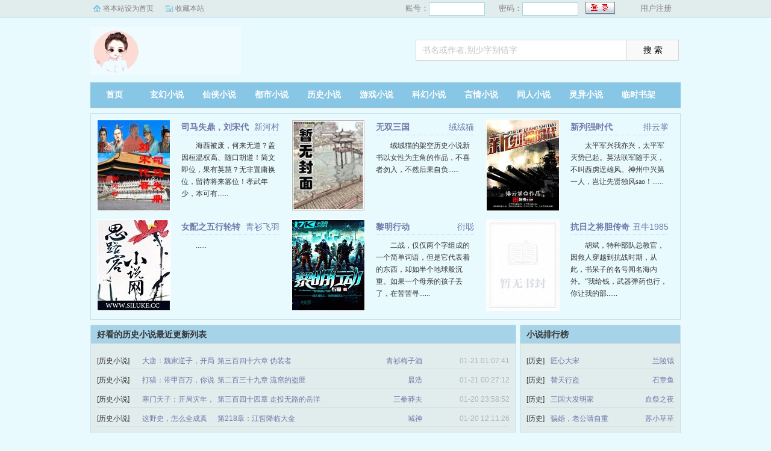

--- FILE ---
content_type: text/html; charset=utf-8
request_url: http://www.dgicp.com/lishi/
body_size: 21090
content:
<!DOCTYPE html>
<html>
<head>
<meta http-equiv="Content-Type" content="text/html; charset=utf-8" />
<title>历史小说_好看的历史小说_历史小说排行榜_零点看书</title>
<meta name="keywords" content="零点看书,历史小说,小说阅读网,小说">
<meta name="description" content="零点看书是广大书友最值得收藏的历史小说小说阅读网，网站收录了当前最火热的历史小说，免费提供高质量的小说最新章节，是广大历史小说爱好者必备的小说阅读网">
<meta http-equiv="Cache-Control" content="no-transform" />
<meta http-equiv="Cache-Control" content="no-siteapp" />
<meta http-equiv="mobile-agent" content="format=html5; url=//m.dgicp.com/" />
<meta http-equiv="mobile-agent" content="format=xhtml; url=//m.dgicp.com/" />
<link href="/css/style.css" rel="stylesheet" type="text/css" />
<script src="/js/jquery.js"></script>
<script src="/js/common.js"></script>
</head>
<body>
<script>login();</script>
<div class="header">
<div class="wrap">
	<div class="logo">
		<a href="/" title="零点看书">零点看书<em>www.dgicp.com</em></a>
	</div>
	<script>search();</script>
</div>
</div>
		<div class="nav">
		<ul><li class="this"><a href="/" title="零点看书">首页</a></li><li><a href="/xuanhuan/">玄幻小说</a></li><li><a href="/xianxia/">仙侠小说</a></li><li><a href="/dushi/">都市小说</a></li><li><a href="/lishi/">历史小说</a></li><li><a href="/youxi/">游戏小说</a></li><li><a href="/kehuan/">科幻小说</a></li><li><a href="/yanqing/">言情小说</a></li></li><li><a href="/tongren/">同人小说</a></li><li><a href="/lingyi/">灵异小说</a></li><li><a href="/bookcase.html">临时书架</a></li></ul>
                <div class="h_submenucon"><script>bdshare();</script></div>
		</div>
<div class="wrap">
	<div class="hot bd">
		<div class="ll">
			<div class="item"><div class="p10"><div class="image"><a href="/book/352/" target="_blank"><img src="/files/article/image/0/352/352s.jpg" alt="司马失鼎，刘宋代晋" width="120" height="150" border="0" /></a></div><dl><dt><span><a href="/author/17593.html">新河村</a></span><a href="/book/352/" target="_blank">司马失鼎，刘宋代晋</a></dt><dd>    海西被废，何来无道？盖因桓温权高、随口胡道！简文即位，果有英慧？无非置庸换位，留待将来篡位！孝武年少，本可有......</dd></dl></div></div><div class="item"><div class="p10"><div class="image"><a href="/book/269/" target="_blank"><img src="/files/article/image/0/269/269s.jpg" alt="无双三国" width="120" height="150" border="0" /></a></div><dl><dt><span><a href="/author/17533.html">绒绒猫</a></span><a href="/book/269/" target="_blank">无双三国</a></dt><dd>    绒绒猫的架空历史小说新书以女性为主角的作品，不喜者勿入，不然后果自负......</dd></dl></div></div><div class="item"><div class="p10"><div class="image"><a href="/book/439/" target="_blank"><img src="/files/article/image/0/439/439s.jpg" alt="新列强时代" width="120" height="150" border="0" /></a></div><dl><dt><span><a href="/author/17666.html">排云掌</a></span><a href="/book/439/" target="_blank">新列强时代</a></dt><dd>    太平军兴我亦兴，太平军灭势已起。英法联军随手灭，不叫西虏逞雄风。神州中兴第一人，岂让先贤独风sao！......</dd></dl></div></div><div class="item"><div class="p10"><div class="image"><a href="/book/99/" target="_blank"><img src="/files/article/image/0/99/99s.jpg" alt="女配之五行轮转诀" width="120" height="150" border="0" /></a></div><dl><dt><span><a href="/author/17429.html">青衫飞羽</a></span><a href="/book/99/" target="_blank">女配之五行轮转诀</a></dt><dd>    ......</dd></dl></div></div><div class="item"><div class="p10"><div class="image"><a href="/book/334/" target="_blank"><img src="/files/article/image/0/334/334s.jpg" alt="黎明行动" width="120" height="150" border="0" /></a></div><dl><dt><span><a href="/author/17579.html">衍聪</a></span><a href="/book/334/" target="_blank">黎明行动</a></dt><dd>    二战，仅仅两个字组成的一个简单词语，但是它代表着的东西，却如半个地球般沉重。如果一个母亲的孩子丢了，在苦苦寻......</dd></dl></div></div><div class="item"><div class="p10"><div class="image"><a href="/book/343/" target="_blank"><img src="/files/article/image/0/343/343s.jpg" alt="抗日之将胆传奇" width="120" height="150" border="0" /></a></div><dl><dt><span><a href="/author/288.html">丑牛1985</a></span><a href="/book/343/" target="_blank">抗日之将胆传奇</a></dt><dd>    胡斌，特种部队总教官，因救人穿越到抗战时期，从此，书呆子的名号闻名海内外。“我给钱，武器弹药也行，你让我的部......</dd></dl></div></div>
		</div>
	</div>
	<div class="up">
		<div class="l bd">
			<h2>好看的历史小说最近更新列表</h2>
			<ul><li><span class="s1">[历史小说]</span><span class="s2"><a href="/book/178195/">大唐：魏家逆子，开局震惊李世民</a></span><span class="s3"><a href="/book/178195/660340.html">第三百四十六章 伪装者</a></span><span class="s4"><a href="/author/135871.html">青衫梅子酒</a></span><span class="s5">01-21 01:07:41</span></li><li><span class="s1">[历史小说]</span><span class="s2"><a href="/book/178192/">打猎：带甲百万，你说是普通县令？</a></span><span class="s3"><a href="/book/178192/649696.html">第二百三十九章 流窜的盗匪</a></span><span class="s4"><a href="/author/31831.html">晨浩</a></span><span class="s5">01-21 00:27:12</span></li><li><span class="s1">[历史小说]</span><span class="s2"><a href="/book/178191/">寒门天子：开局灾年，我带着全村造反</a></span><span class="s3"><a href="/book/178191/649752.html">第三百四十四章 走投无路的岳洋</a></span><span class="s4"><a href="/author/135868.html">三拳莽夫</a></span><span class="s5">01-20 23:58:52</span></li><li><span class="s1">[历史小说]</span><span class="s2"><a href="/book/178153/">这野史，怎么全成真了？</a></span><span class="s3"><a href="/book/178153/643325.html">第218章：江哲降临大金</a></span><span class="s4"><a href="/author/135843.html">城神</a></span><span class="s5">01-20 12:11:26</span></li><li><span class="s1">[历史小说]</span><span class="s2"><a href="/book/178126/">大明：力挺徐妙云，干翻朱棣</a></span><span class="s3"><a href="/book/178126/642007.html">第四百五十八章 大忽悠术</a></span><span class="s4"><a href="/author/38600.html">大眼睛小懒猪</a></span><span class="s5">01-20 04:19:29</span></li><li><span class="s1">[历史小说]</span><span class="s2"><a href="/book/178124/">大秦：隐忍十八年，废柴皇子杀疯了</a></span><span class="s3"><a href="/book/178124/655499.html">第314章：什么工作狂</a></span><span class="s4"><a href="/author/13872.html">夏山河</a></span><span class="s5">01-20 03:24:50</span></li><li><span class="s1">[历史小说]</span><span class="s2"><a href="/book/178109/">开局一把刀，狂扫八荒</a></span><span class="s3"><a href="/book/178109/591261.html">第0607章 要记住乡愁</a></span><span class="s4"><a href="/author/34619.html">血沃中华</a></span><span class="s5">01-19 21:31:32</span></li><li><span class="s1">[历史小说]</span><span class="s2"><a href="/book/178103/">你一小黄毛，咋就族谱单开了？</a></span><span class="s3"><a href="/book/178103/657810.html">第628章：宫本毙命，齐父重伤！</a></span><span class="s4"><a href="/author/135817.html">冰激凌炖鳗鱼</a></span><span class="s5">01-19 19:26:52</span></li><li><span class="s1">[历史小说]</span><span class="s2"><a href="/book/178092/">三国：我阿斗，不用人扶</a></span><span class="s3"><a href="/book/178092/649328.html">第124章 防不胜防</a></span><span class="s4"><a href="/author/135811.html">逆风的蝉</a></span><span class="s5">01-19 15:56:09</span></li><li><span class="s1">[历史小说]</span><span class="s2"><a href="/book/178091/">计灭六国！你管这叫无用书生？</a></span><span class="s3"><a href="/book/178091/649249.html">第二百四十八章：你不干，有的是御厨干！</a></span><span class="s4"><a href="/author/33618.html">墨染清辉</a></span><span class="s5">01-19 15:41:21</span></li><li><span class="s1">[历史小说]</span><span class="s2"><a href="/book/178083/">七姊妹山迷雾</a></span><span class="s3"><a href="/book/178083/625851.html">第一百二十章 万虎环形山之争</a></span><span class="s4"><a href="/author/135806.html">向远志</a></span><span class="s5">01-19 12:55:30</span></li><li><span class="s1">[历史小说]</span><span class="s2"><a href="/book/178072/">大明：无双好圣孙，请老朱退位</a></span><span class="s3"><a href="/book/178072/633256.html">第324章 点石成金！王弼愿赌服输！</a></span><span class="s4"><a href="/author/33586.html">朕闻上古</a></span><span class="s5">01-19 09:42:47</span></li><li><span class="s1">[历史小说]</span><span class="s2"><a href="/book/178069/">晚明赘婿</a></span><span class="s3"><a href="/book/178069/656680.html">第三百七十二章 赔大发了</a></span><span class="s4"><a href="/author/135796.html">我是启新</a></span><span class="s5">01-19 08:25:12</span></li><li><span class="s1">[历史小说]</span><span class="s2"><a href="/book/39085/">马陵传</a></span><span class="s3"><a href="/book/39085/691425.html">第二四回 天机天间算杜才 天兑地迷庇地首</a></span><span class="s4"><a href="/author/49256.html">臨風</a></span><span class="s5">01-19 05:23:07</span></li><li><span class="s1">[历史小说]</span><span class="s2"><a href="/book/178054/">铁骨兵锋：乱世鏖战录</a></span><span class="s3"><a href="/book/178054/670797.html">第208章 血经现世暗影追袭</a></span><span class="s4"><a href="/author/135786.html">我爱吃红心火龙果</a></span><span class="s5">01-19 02:59:45</span></li><li><span class="s1">[历史小说]</span><span class="s2"><a href="/book/178051/">横扫晚清的现代军团</a></span><span class="s3"><a href="/book/178051/633054.html">最后一战（十二）</a></span><span class="s4"><a href="/author/135784.html">不畏艰难</a></span><span class="s5">01-19 02:35:33</span></li><li><span class="s1">[历史小说]</span><span class="s2"><a href="/book/178050/">刚成储君，废太子逆袭系统什么鬼</a></span><span class="s3"><a href="/book/178050/660977.html">第二百零五章 命水与圣主</a></span><span class="s4"><a href="/author/35551.html">雨泪之鑫</a></span><span class="s5">01-19 02:06:47</span></li><li><span class="s1">[历史小说]</span><span class="s2"><a href="/book/178045/">大明：七岁熊孩子，老朱求我登基</a></span><span class="s3"><a href="/book/178045/632921.html">第二百五十九章 欲修铁路</a></span><span class="s4"><a href="/author/13865.html">十四桥</a></span><span class="s5">01-19 01:20:42</span></li><li><span class="s1">[历史小说]</span><span class="s2"><a href="/book/178042/">家父汉高祖，吾乃败家子</a></span><span class="s3"><a href="/book/178042/635601.html">第634章 汉家天子，善打明牌</a></span><span class="s4"><a href="/author/36387.html">老刑</a></span><span class="s5">01-19 00:50:54</span></li><li><span class="s1">[历史小说]</span><span class="s2"><a href="/book/178040/">三国志从蒸汽辽东到罗马</a></span><span class="s3"><a href="/book/178040/635589.html">第104章 夜火惊魂，连星破军</a></span><span class="s4"><a href="/author/135779.html">萧山说</a></span><span class="s5">01-18 23:37:43</span></li><li><span class="s1">[历史小说]</span><span class="s2"><a href="/book/178022/">小富即安？不，本公子意在天下</a></span><span class="s3"><a href="/book/178022/616903.html">第一百九十八章 甚合朕意！</a></span><span class="s4"><a href="/author/33136.html">堵上西楼</a></span><span class="s5">01-18 18:54:54</span></li><li><span class="s1">[历史小说]</span><span class="s2"><a href="/book/177973/">我不想上梁山</a></span><span class="s3"><a href="/book/177973/649277.html">第394章 要价有点高</a></span><span class="s4"><a href="/author/11017.html">江山不落</a></span><span class="s5">01-18 02:46:24</span></li><li><span class="s1">[历史小说]</span><span class="s2"><a href="/book/177971/">寒门布衣，开局捡个宝藏美娇妻</a></span><span class="s3"><a href="/book/177971/613529.html">第455章：西维军围京师</a></span><span class="s4"><a href="/author/34672.html">登临九霄</a></span><span class="s5">01-18 01:52:28</span></li><li><span class="s1">[历史小说]</span><span class="s2"><a href="/book/177961/">谍战：我成了最大的特务头子</a></span><span class="s3"><a href="/book/177961/677141.html">第1319章 醉翁之意不在酒</a></span><span class="s4"><a href="/author/3768.html">宝哥</a></span><span class="s5">01-17 22:44:57</span></li><li><span class="s1">[历史小说]</span><span class="s2"><a href="/book/177917/">家祖朱重八：让你女儿怀孕怎么了？</a></span><span class="s3"><a href="/book/177917/604531.html">第五十三章 罗刹堂</a></span><span class="s4"><a href="/author/37656.html">冷炼笙</a></span><span class="s5">01-17 04:59:22</span></li><li><span class="s1">[历史小说]</span><span class="s2"><a href="/book/177874/">祖龙赤蛇</a></span><span class="s3"><a href="/book/177874/0.html"></a></span><span class="s4"><a href="/author/37850.html">楚秦一鹤</a></span><span class="s5">01-16 13:24:33</span></li><li><span class="s1">[历史小说]</span><span class="s2"><a href="/book/177871/">大明重启：年方三岁，登基称帝</a></span><span class="s3"><a href="/book/177871/613073.html">第56章、南京官药案（15）</a></span><span class="s4"><a href="/author/135678.html">独孤世遗</a></span><span class="s5">01-16 13:24:16</span></li><li><span class="s1">[历史小说]</span><span class="s2"><a href="/book/177870/">平民到皇帝我只用一成实力</a></span><span class="s3"><a href="/book/177870/612384.html">第一百二十一章 名声在外</a></span><span class="s4"><a href="/author/35161.html">徒鱼</a></span><span class="s5">01-16 12:45:44</span></li><li><span class="s1">[历史小说]</span><span class="s2"><a href="/book/177864/">打猎：从官府发媳妇开始抓熊赶虎</a></span><span class="s3"><a href="/book/177864/655597.html">第434章 高手！</a></span><span class="s4"><a href="/author/37812.html">乔子轩V</a></span><span class="s5">01-16 11:50:13</span></li><li><span class="s1">[历史小说]</span><span class="s2"><a href="/book/177860/">大明：最强太孙，开局求老朱赐死</a></span><span class="s3"><a href="/book/177860/618439.html">第385章 未来港口的规划</a></span><span class="s4"><a href="/author/13868.html">陈喵呜</a></span><span class="s5">01-16 09:31:42</span></li></ul>
		</div>
		<div class="r bd">
			<h2>小说排行榜</h2>
			<ul><li><span class="s1">[历史]</span><span class="s2"><a href="/book/124108/">匠心大宋</a></span><span class="s5"><a href="/author/73265.html">兰陵钺</a></span></li><li><span class="s1">[历史]</span><span class="s2"><a href="/book/35/">替天行盗</a></span><span class="s5"><a href="/author/2533.html">石章鱼</a></span></li><li><span class="s1">[历史]</span><span class="s2"><a href="/book/69/">三国大发明家</a></span><span class="s5"><a href="/author/6622.html">血祭之夜</a></span></li><li><span class="s1">[历史]</span><span class="s2"><a href="/book/80/">骗婚，老公请自重</a></span><span class="s5"><a href="/author/17417.html">苏小草草</a></span></li><li><span class="s1">[历史]</span><span class="s2"><a href="/book/87/">变身萌萌哒</a></span><span class="s5"><a href="/author/17422.html">狂飙蜗牛</a></span></li><li><span class="s1">[历史]</span><span class="s2"><a href="/book/88/">庶女悠然：腹黑夫君请上钩</a></span><span class="s5"><a href="/author/17423.html">神奇的大鲨鱼</a></span></li><li><span class="s1">[历史]</span><span class="s2"><a href="/book/89/">盛世婚契：帝少的7日枕上妻</a></span><span class="s5"><a href="/author/17424.html">薯条欧尼酱</a></span></li><li><span class="s1">[历史]</span><span class="s2"><a href="/book/90/">夜天子</a></span><span class="s5"><a href="/author/167.html">月关</a></span></li><li><span class="s1">[历史]</span><span class="s2"><a href="/book/91/">盛世婚约：何少的神秘妻子</a></span><span class="s5"><a href="/author/17425.html">源明月</a></span></li><li><span class="s1">[历史]</span><span class="s2"><a href="/book/93/">胭脂殇之：乱世伊离</a></span><span class="s5"><a href="/author/17426.html">暮檀先生</a></span></li><li><span class="s1">[历史]</span><span class="s2"><a href="/book/131/">重生明末当皇帝</a></span><span class="s5"><a href="/author/17448.html">夏烽原</a></span></li><li><span class="s1">[历史]</span><span class="s2"><a href="/book/97/">后院要起火：暴走萌妃不好惹</a></span><span class="s5"><a href="/author/17428.html">素辰</a></span></li><li><span class="s1">[历史]</span><span class="s2"><a href="/book/99/">女配之五行轮转诀</a></span><span class="s5"><a href="/author/17429.html">青衫飞羽</a></span></li><li><span class="s1">[历史]</span><span class="s2"><a href="/book/105/">极品高手俏校花</a></span><span class="s5"><a href="/author/17433.html">十三刀</a></span></li><li><span class="s1">[历史]</span><span class="s2"><a href="/book/126/">盛唐刑官</a></span><span class="s5"><a href="/author/12226.html">沐轶</a></span></li><li><span class="s1">[历史]</span><span class="s2"><a href="/book/129/">萌宝偷袭总裁爹地</a></span><span class="s5"><a href="/author/17447.html">宫少卿</a></span></li><li><span class="s1">[历史]</span><span class="s2"><a href="/book/133/">抗日之肥胆英雄</a></span><span class="s5"><a href="/author/251.html">贴身大叔</a></span></li><li><span class="s1">[历史]</span><span class="s2"><a href="/book/160/">独爱绝色傲妃</a></span><span class="s5"><a href="/author/17463.html">十六夜君</a></span></li><li><span class="s1">[历史]</span><span class="s2"><a href="/book/175/">大明文魁</a></span><span class="s5"><a href="/author/620.html">幸福来敲门</a></span></li><li><span class="s1">[历史]</span><span class="s2"><a href="/book/178/">冷战军工帝国</a></span><span class="s5"><a href="/author/6461.html">陈家过河卒</a></span></li><li><span class="s1">[历史]</span><span class="s2"><a href="/book/196/">重生日本1946</a></span><span class="s5"><a href="/author/3097.html">墨罂粟</a></span></li><li><span class="s1">[历史]</span><span class="s2"><a href="/book/197/">三国之天下我做主</a></span><span class="s5"><a href="/author/5109.html">君子毅</a></span></li><li><span class="s1">[历史]</span><span class="s2"><a href="/book/200/">宋朝提刑官</a></span><span class="s5"><a href="/author/17485.html">我隐愚人</a></span></li><li><span class="s1">[历史]</span><span class="s2"><a href="/book/201/">大唐李承宗</a></span><span class="s5"><a href="/author/17486.html">唐慕言</a></span></li><li><span class="s1">[历史]</span><span class="s2"><a href="/book/204/">狩宋</a></span><span class="s5"><a href="/author/17487.html">郁榕</a></span></li><li><span class="s1">[历史]</span><span class="s2"><a href="/book/222/">抗日之鬼子别跑</a></span><span class="s5"><a href="/author/17500.html">子夜魂</a></span></li><li><span class="s1">[历史]</span><span class="s2"><a href="/book/229/">三国卡牌系统</a></span><span class="s5"><a href="/author/17505.html">鱼子剑</a></span></li><li><span class="s1">[历史]</span><span class="s2"><a href="/book/230/">南唐</a></span><span class="s5"><a href="/author/17506.html">南去南去</a></span></li><li><span class="s1">[历史]</span><span class="s2"><a href="/book/236/">兵者为王</a></span><span class="s5"><a href="/author/1821.html">七品</a></span></li><li><span class="s1">[历史]</span><span class="s2"><a href="/book/238/">猛士回明</a></span><span class="s5"><a href="/author/17513.html">真实的狼</a></span></li></ul>
		</div>
	</div>
</div>

<div id="footer" name="footer">
<div class="link"><span>零点看书_书迷正在阅读：<a href="/book/5/">风雪狐妖志</a>、<a href="/book/6/">万古神帝</a>、<a href="/book/7/">宇宙职业选手</a>、<a href="/book/8/">灵境行者</a>、<a href="/book/9/">蛊真人</a>、<a href="/book/10/">天赋拉满的我，下次还填非常简单</a>、<a href="/book/11/">深空彼岸</a>、<a href="/book/12/">人皇</a>、<a href="/book/13/">圣墟</a>、<a href="/book/14/">太古神王</a></span></div>
<hr>
	<script>footer();tj();</script>
</div>
</body>
</html>